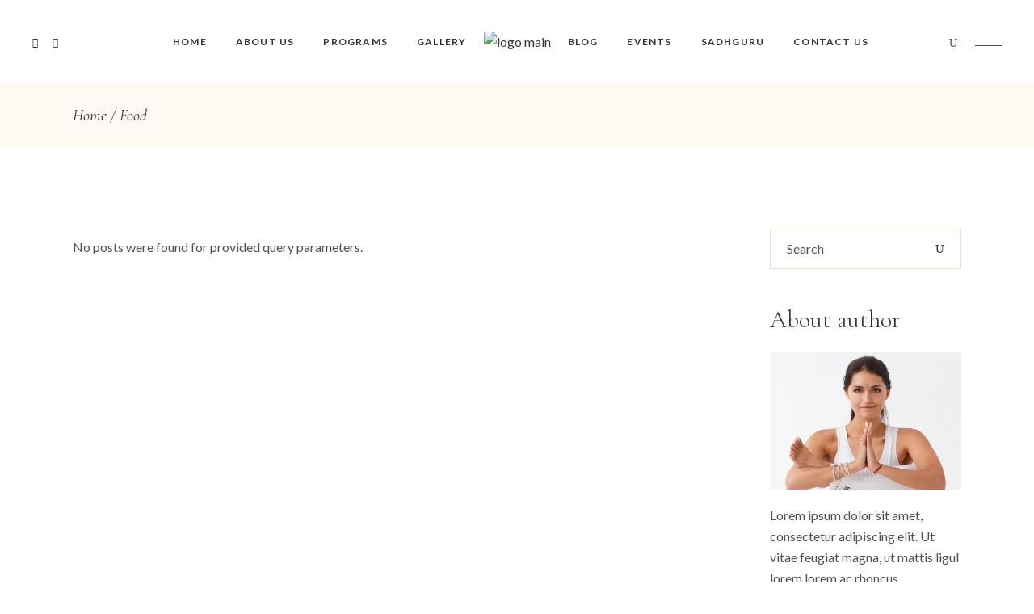

--- FILE ---
content_type: text/html; charset=UTF-8
request_url: https://yogibeing.com/team-category/food/
body_size: 17616
content:

<!DOCTYPE html>
<html lang="en-US">
<head>
	<meta charset="UTF-8">
	<meta name="viewport" content="width=device-width, initial-scale=1, user-scalable=yes">
	<link rel="profile" href="https://gmpg.org/xfn/11">
	
	
	<title>Food &#8211; Yogi Being</title>
<meta name='robots' content='max-image-preview:large' />
<link rel='dns-prefetch' href='//fonts.googleapis.com' />
<link rel='dns-prefetch' href='//s.w.org' />
<link rel="alternate" type="application/rss+xml" title="Yogi Being &raquo; Feed" href="https://yogibeing.com/feed/" />
<link rel="alternate" type="application/rss+xml" title="Yogi Being &raquo; Comments Feed" href="https://yogibeing.com/comments/feed/" />
<link rel="alternate" type="application/rss+xml" title="Yogi Being &raquo; Food Team Category Feed" href="https://yogibeing.com/team-category/food/feed/" />
<script type="text/javascript">
window._wpemojiSettings = {"baseUrl":"https:\/\/s.w.org\/images\/core\/emoji\/14.0.0\/72x72\/","ext":".png","svgUrl":"https:\/\/s.w.org\/images\/core\/emoji\/14.0.0\/svg\/","svgExt":".svg","source":{"concatemoji":"https:\/\/yogibeing.com\/wp-includes\/js\/wp-emoji-release.min.js?ver=6.0.11"}};
/*! This file is auto-generated */
!function(e,a,t){var n,r,o,i=a.createElement("canvas"),p=i.getContext&&i.getContext("2d");function s(e,t){var a=String.fromCharCode,e=(p.clearRect(0,0,i.width,i.height),p.fillText(a.apply(this,e),0,0),i.toDataURL());return p.clearRect(0,0,i.width,i.height),p.fillText(a.apply(this,t),0,0),e===i.toDataURL()}function c(e){var t=a.createElement("script");t.src=e,t.defer=t.type="text/javascript",a.getElementsByTagName("head")[0].appendChild(t)}for(o=Array("flag","emoji"),t.supports={everything:!0,everythingExceptFlag:!0},r=0;r<o.length;r++)t.supports[o[r]]=function(e){if(!p||!p.fillText)return!1;switch(p.textBaseline="top",p.font="600 32px Arial",e){case"flag":return s([127987,65039,8205,9895,65039],[127987,65039,8203,9895,65039])?!1:!s([55356,56826,55356,56819],[55356,56826,8203,55356,56819])&&!s([55356,57332,56128,56423,56128,56418,56128,56421,56128,56430,56128,56423,56128,56447],[55356,57332,8203,56128,56423,8203,56128,56418,8203,56128,56421,8203,56128,56430,8203,56128,56423,8203,56128,56447]);case"emoji":return!s([129777,127995,8205,129778,127999],[129777,127995,8203,129778,127999])}return!1}(o[r]),t.supports.everything=t.supports.everything&&t.supports[o[r]],"flag"!==o[r]&&(t.supports.everythingExceptFlag=t.supports.everythingExceptFlag&&t.supports[o[r]]);t.supports.everythingExceptFlag=t.supports.everythingExceptFlag&&!t.supports.flag,t.DOMReady=!1,t.readyCallback=function(){t.DOMReady=!0},t.supports.everything||(n=function(){t.readyCallback()},a.addEventListener?(a.addEventListener("DOMContentLoaded",n,!1),e.addEventListener("load",n,!1)):(e.attachEvent("onload",n),a.attachEvent("onreadystatechange",function(){"complete"===a.readyState&&t.readyCallback()})),(e=t.source||{}).concatemoji?c(e.concatemoji):e.wpemoji&&e.twemoji&&(c(e.twemoji),c(e.wpemoji)))}(window,document,window._wpemojiSettings);
</script>
<style type="text/css">
img.wp-smiley,
img.emoji {
	display: inline !important;
	border: none !important;
	box-shadow: none !important;
	height: 1em !important;
	width: 1em !important;
	margin: 0 0.07em !important;
	vertical-align: -0.1em !important;
	background: none !important;
	padding: 0 !important;
}
</style>
	<link rel='stylesheet' id='litespeed-cache-dummy-css'  href='https://yogibeing.com/wp-content/plugins/litespeed-cache/assets/css/litespeed-dummy.css?ver=6.0.11' type='text/css' media='all' />
<link rel='stylesheet' id='sbi_styles-css'  href='https://yogibeing.com/wp-content/plugins/instagram-feed/css/sbi-styles.min.css?ver=6.10.0' type='text/css' media='all' />
<link rel='stylesheet' id='dripicons-css'  href='https://yogibeing.com/wp-content/plugins/hatha-core/inc/icons/dripicons/assets/css/dripicons.min.css?ver=6.0.11' type='text/css' media='all' />
<link rel='stylesheet' id='elegant-icons-css'  href='https://yogibeing.com/wp-content/plugins/hatha-core/inc/icons/elegant-icons/assets/css/elegant-icons.min.css?ver=6.0.11' type='text/css' media='all' />
<link rel='stylesheet' id='font-awesome-css'  href='https://yogibeing.com/wp-content/plugins/hatha-core/inc/icons/font-awesome/assets/css/all.min.css?ver=6.0.11' type='text/css' media='all' />
<link rel='stylesheet' id='ionicons-css'  href='https://yogibeing.com/wp-content/plugins/hatha-core/inc/icons/ionicons/assets/css/ionicons.min.css?ver=6.0.11' type='text/css' media='all' />
<link rel='stylesheet' id='linea-icons-css'  href='https://yogibeing.com/wp-content/plugins/hatha-core/inc/icons/linea-icons/assets/css/linea-icons.min.css?ver=6.0.11' type='text/css' media='all' />
<link rel='stylesheet' id='linear-icons-css'  href='https://yogibeing.com/wp-content/plugins/hatha-core/inc/icons/linear-icons/assets/css/linear-icons.min.css?ver=6.0.11' type='text/css' media='all' />
<link rel='stylesheet' id='material-icons-css'  href='https://fonts.googleapis.com/icon?family=Material+Icons&#038;ver=6.0.11' type='text/css' media='all' />
<link rel='stylesheet' id='simple-line-icons-css'  href='https://yogibeing.com/wp-content/plugins/hatha-core/inc/icons/simple-line-icons/assets/css/simple-line-icons.min.css?ver=6.0.11' type='text/css' media='all' />
<link rel='stylesheet' id='wp-block-library-css'  href='https://yogibeing.com/wp-includes/css/dist/block-library/style.min.css?ver=6.0.11' type='text/css' media='all' />
<link rel='stylesheet' id='wc-blocks-vendors-style-css'  href='https://yogibeing.com/wp-content/plugins/woocommerce/packages/woocommerce-blocks/build/wc-blocks-vendors-style.css?ver=10.0.6' type='text/css' media='all' />
<link rel='stylesheet' id='wc-blocks-style-css'  href='https://yogibeing.com/wp-content/plugins/woocommerce/packages/woocommerce-blocks/build/wc-blocks-style.css?ver=10.0.6' type='text/css' media='all' />
<style id='global-styles-inline-css' type='text/css'>
body{--wp--preset--color--black: #000000;--wp--preset--color--cyan-bluish-gray: #abb8c3;--wp--preset--color--white: #ffffff;--wp--preset--color--pale-pink: #f78da7;--wp--preset--color--vivid-red: #cf2e2e;--wp--preset--color--luminous-vivid-orange: #ff6900;--wp--preset--color--luminous-vivid-amber: #fcb900;--wp--preset--color--light-green-cyan: #7bdcb5;--wp--preset--color--vivid-green-cyan: #00d084;--wp--preset--color--pale-cyan-blue: #8ed1fc;--wp--preset--color--vivid-cyan-blue: #0693e3;--wp--preset--color--vivid-purple: #9b51e0;--wp--preset--gradient--vivid-cyan-blue-to-vivid-purple: linear-gradient(135deg,rgba(6,147,227,1) 0%,rgb(155,81,224) 100%);--wp--preset--gradient--light-green-cyan-to-vivid-green-cyan: linear-gradient(135deg,rgb(122,220,180) 0%,rgb(0,208,130) 100%);--wp--preset--gradient--luminous-vivid-amber-to-luminous-vivid-orange: linear-gradient(135deg,rgba(252,185,0,1) 0%,rgba(255,105,0,1) 100%);--wp--preset--gradient--luminous-vivid-orange-to-vivid-red: linear-gradient(135deg,rgba(255,105,0,1) 0%,rgb(207,46,46) 100%);--wp--preset--gradient--very-light-gray-to-cyan-bluish-gray: linear-gradient(135deg,rgb(238,238,238) 0%,rgb(169,184,195) 100%);--wp--preset--gradient--cool-to-warm-spectrum: linear-gradient(135deg,rgb(74,234,220) 0%,rgb(151,120,209) 20%,rgb(207,42,186) 40%,rgb(238,44,130) 60%,rgb(251,105,98) 80%,rgb(254,248,76) 100%);--wp--preset--gradient--blush-light-purple: linear-gradient(135deg,rgb(255,206,236) 0%,rgb(152,150,240) 100%);--wp--preset--gradient--blush-bordeaux: linear-gradient(135deg,rgb(254,205,165) 0%,rgb(254,45,45) 50%,rgb(107,0,62) 100%);--wp--preset--gradient--luminous-dusk: linear-gradient(135deg,rgb(255,203,112) 0%,rgb(199,81,192) 50%,rgb(65,88,208) 100%);--wp--preset--gradient--pale-ocean: linear-gradient(135deg,rgb(255,245,203) 0%,rgb(182,227,212) 50%,rgb(51,167,181) 100%);--wp--preset--gradient--electric-grass: linear-gradient(135deg,rgb(202,248,128) 0%,rgb(113,206,126) 100%);--wp--preset--gradient--midnight: linear-gradient(135deg,rgb(2,3,129) 0%,rgb(40,116,252) 100%);--wp--preset--duotone--dark-grayscale: url('#wp-duotone-dark-grayscale');--wp--preset--duotone--grayscale: url('#wp-duotone-grayscale');--wp--preset--duotone--purple-yellow: url('#wp-duotone-purple-yellow');--wp--preset--duotone--blue-red: url('#wp-duotone-blue-red');--wp--preset--duotone--midnight: url('#wp-duotone-midnight');--wp--preset--duotone--magenta-yellow: url('#wp-duotone-magenta-yellow');--wp--preset--duotone--purple-green: url('#wp-duotone-purple-green');--wp--preset--duotone--blue-orange: url('#wp-duotone-blue-orange');--wp--preset--font-size--small: 13px;--wp--preset--font-size--medium: 20px;--wp--preset--font-size--large: 36px;--wp--preset--font-size--x-large: 42px;}.has-black-color{color: var(--wp--preset--color--black) !important;}.has-cyan-bluish-gray-color{color: var(--wp--preset--color--cyan-bluish-gray) !important;}.has-white-color{color: var(--wp--preset--color--white) !important;}.has-pale-pink-color{color: var(--wp--preset--color--pale-pink) !important;}.has-vivid-red-color{color: var(--wp--preset--color--vivid-red) !important;}.has-luminous-vivid-orange-color{color: var(--wp--preset--color--luminous-vivid-orange) !important;}.has-luminous-vivid-amber-color{color: var(--wp--preset--color--luminous-vivid-amber) !important;}.has-light-green-cyan-color{color: var(--wp--preset--color--light-green-cyan) !important;}.has-vivid-green-cyan-color{color: var(--wp--preset--color--vivid-green-cyan) !important;}.has-pale-cyan-blue-color{color: var(--wp--preset--color--pale-cyan-blue) !important;}.has-vivid-cyan-blue-color{color: var(--wp--preset--color--vivid-cyan-blue) !important;}.has-vivid-purple-color{color: var(--wp--preset--color--vivid-purple) !important;}.has-black-background-color{background-color: var(--wp--preset--color--black) !important;}.has-cyan-bluish-gray-background-color{background-color: var(--wp--preset--color--cyan-bluish-gray) !important;}.has-white-background-color{background-color: var(--wp--preset--color--white) !important;}.has-pale-pink-background-color{background-color: var(--wp--preset--color--pale-pink) !important;}.has-vivid-red-background-color{background-color: var(--wp--preset--color--vivid-red) !important;}.has-luminous-vivid-orange-background-color{background-color: var(--wp--preset--color--luminous-vivid-orange) !important;}.has-luminous-vivid-amber-background-color{background-color: var(--wp--preset--color--luminous-vivid-amber) !important;}.has-light-green-cyan-background-color{background-color: var(--wp--preset--color--light-green-cyan) !important;}.has-vivid-green-cyan-background-color{background-color: var(--wp--preset--color--vivid-green-cyan) !important;}.has-pale-cyan-blue-background-color{background-color: var(--wp--preset--color--pale-cyan-blue) !important;}.has-vivid-cyan-blue-background-color{background-color: var(--wp--preset--color--vivid-cyan-blue) !important;}.has-vivid-purple-background-color{background-color: var(--wp--preset--color--vivid-purple) !important;}.has-black-border-color{border-color: var(--wp--preset--color--black) !important;}.has-cyan-bluish-gray-border-color{border-color: var(--wp--preset--color--cyan-bluish-gray) !important;}.has-white-border-color{border-color: var(--wp--preset--color--white) !important;}.has-pale-pink-border-color{border-color: var(--wp--preset--color--pale-pink) !important;}.has-vivid-red-border-color{border-color: var(--wp--preset--color--vivid-red) !important;}.has-luminous-vivid-orange-border-color{border-color: var(--wp--preset--color--luminous-vivid-orange) !important;}.has-luminous-vivid-amber-border-color{border-color: var(--wp--preset--color--luminous-vivid-amber) !important;}.has-light-green-cyan-border-color{border-color: var(--wp--preset--color--light-green-cyan) !important;}.has-vivid-green-cyan-border-color{border-color: var(--wp--preset--color--vivid-green-cyan) !important;}.has-pale-cyan-blue-border-color{border-color: var(--wp--preset--color--pale-cyan-blue) !important;}.has-vivid-cyan-blue-border-color{border-color: var(--wp--preset--color--vivid-cyan-blue) !important;}.has-vivid-purple-border-color{border-color: var(--wp--preset--color--vivid-purple) !important;}.has-vivid-cyan-blue-to-vivid-purple-gradient-background{background: var(--wp--preset--gradient--vivid-cyan-blue-to-vivid-purple) !important;}.has-light-green-cyan-to-vivid-green-cyan-gradient-background{background: var(--wp--preset--gradient--light-green-cyan-to-vivid-green-cyan) !important;}.has-luminous-vivid-amber-to-luminous-vivid-orange-gradient-background{background: var(--wp--preset--gradient--luminous-vivid-amber-to-luminous-vivid-orange) !important;}.has-luminous-vivid-orange-to-vivid-red-gradient-background{background: var(--wp--preset--gradient--luminous-vivid-orange-to-vivid-red) !important;}.has-very-light-gray-to-cyan-bluish-gray-gradient-background{background: var(--wp--preset--gradient--very-light-gray-to-cyan-bluish-gray) !important;}.has-cool-to-warm-spectrum-gradient-background{background: var(--wp--preset--gradient--cool-to-warm-spectrum) !important;}.has-blush-light-purple-gradient-background{background: var(--wp--preset--gradient--blush-light-purple) !important;}.has-blush-bordeaux-gradient-background{background: var(--wp--preset--gradient--blush-bordeaux) !important;}.has-luminous-dusk-gradient-background{background: var(--wp--preset--gradient--luminous-dusk) !important;}.has-pale-ocean-gradient-background{background: var(--wp--preset--gradient--pale-ocean) !important;}.has-electric-grass-gradient-background{background: var(--wp--preset--gradient--electric-grass) !important;}.has-midnight-gradient-background{background: var(--wp--preset--gradient--midnight) !important;}.has-small-font-size{font-size: var(--wp--preset--font-size--small) !important;}.has-medium-font-size{font-size: var(--wp--preset--font-size--medium) !important;}.has-large-font-size{font-size: var(--wp--preset--font-size--large) !important;}.has-x-large-font-size{font-size: var(--wp--preset--font-size--x-large) !important;}
</style>
<link rel='stylesheet' id='contact-form-7-css'  href='https://yogibeing.com/wp-content/plugins/contact-form-7/includes/css/styles.css?ver=5.7.7' type='text/css' media='all' />
<link rel='stylesheet' id='timetable_sf_style-css'  href='https://yogibeing.com/wp-content/plugins/timetable/style/superfish.css?ver=6.0.11' type='text/css' media='all' />
<link rel='stylesheet' id='timetable_gtip2_style-css'  href='https://yogibeing.com/wp-content/plugins/timetable/style/jquery.qtip.css?ver=6.0.11' type='text/css' media='all' />
<link rel='stylesheet' id='timetable_style-css'  href='https://yogibeing.com/wp-content/plugins/timetable/style/style.css?ver=6.0.11' type='text/css' media='all' />
<link rel='stylesheet' id='timetable_event_template-css'  href='https://yogibeing.com/wp-content/plugins/timetable/style/event_template.css?ver=6.0.11' type='text/css' media='all' />
<link rel='stylesheet' id='timetable_responsive_style-css'  href='https://yogibeing.com/wp-content/plugins/timetable/style/responsive.css?ver=6.0.11' type='text/css' media='all' />
<link rel='stylesheet' id='timetable_font_lato-css'  href='//fonts.googleapis.com/css?family=Lato%3A400%2C700&#038;ver=6.0.11' type='text/css' media='all' />
<style id='woocommerce-inline-inline-css' type='text/css'>
.woocommerce form .form-row .required { visibility: visible; }
</style>
<link rel='stylesheet' id='qi-addons-for-elementor-grid-style-css'  href='https://yogibeing.com/wp-content/plugins/qi-addons-for-elementor/assets/css/grid.min.css?ver=1.9.5' type='text/css' media='all' />
<link rel='stylesheet' id='qi-addons-for-elementor-helper-parts-style-css'  href='https://yogibeing.com/wp-content/plugins/qi-addons-for-elementor/assets/css/helper-parts.min.css?ver=1.9.5' type='text/css' media='all' />
<link rel='stylesheet' id='qi-addons-for-elementor-style-css'  href='https://yogibeing.com/wp-content/plugins/qi-addons-for-elementor/assets/css/main.min.css?ver=1.9.5' type='text/css' media='all' />
<link rel='stylesheet' id='select2-css'  href='https://yogibeing.com/wp-content/plugins/woocommerce/assets/css/select2.css?ver=7.7.2' type='text/css' media='all' />
<link rel='stylesheet' id='hatha-core-dashboard-style-css'  href='https://yogibeing.com/wp-content/plugins/hatha-core/inc/core-dashboard/assets/css/core-dashboard.min.css?ver=6.0.11' type='text/css' media='all' />
<link rel='stylesheet' id='perfect-scrollbar-css'  href='https://yogibeing.com/wp-content/plugins/hatha-core/assets/plugins/perfect-scrollbar/perfect-scrollbar.css?ver=6.0.11' type='text/css' media='all' />
<link rel='stylesheet' id='swiper-css'  href='https://yogibeing.com/wp-content/plugins/qi-addons-for-elementor/assets/plugins/swiper/8.4.5/swiper.min.css?ver=8.4.5' type='text/css' media='all' />
<link rel='stylesheet' id='hatha-main-css'  href='https://yogibeing.com/wp-content/themes/hatha/assets/css/main.min.css?ver=6.0.11' type='text/css' media='all' />
<link rel='stylesheet' id='hatha-core-style-css'  href='https://yogibeing.com/wp-content/plugins/hatha-core/assets/css/hatha-core.min.css?ver=6.0.11' type='text/css' media='all' />
<link rel='stylesheet' id='magnific-popup-css'  href='https://yogibeing.com/wp-content/themes/hatha/assets/plugins/magnific-popup/magnific-popup.css?ver=6.0.11' type='text/css' media='all' />
<link rel='stylesheet' id='hatha-google-fonts-css'  href='https://fonts.googleapis.com/css?family=Cormorant+Garamond%3A300%2C300i%2C400%2C400i%2C700%7CLato%3A300%2C300i%2C400%2C400i%2C700&#038;subset=latin-ext&#038;ver=1.0.0' type='text/css' media='all' />
<link rel='stylesheet' id='hatha-style-css'  href='https://yogibeing.com/wp-content/themes/hatha/style.css?ver=6.0.11' type='text/css' media='all' />
<style id='hatha-style-inline-css' type='text/css'>
#qodef-page-footer-top-area { background-image: url(https://yogibeing.com/wp-content/uploads/2020/08/main-home-background-img-2.jpg);}.qodef-page-title { height: 80px;background-image: url(https://yogibeing.com/wp-content/uploads/2020/08/main-home-background-img-2.jpg);}.qodef-page-title .qodef-m-title { color: #0a0a0a;}@media only screen and (max-width: 1024px) { .qodef-page-title { height: 80px;}}.qodef-header--divided #qodef-page-header { height: 103px;}
</style>
<script type='text/javascript' src='https://yogibeing.com/wp-includes/js/jquery/jquery.min.js?ver=3.6.0' id='jquery-core-js'></script>
<script type='text/javascript' src='https://yogibeing.com/wp-includes/js/jquery/jquery-migrate.min.js?ver=3.3.2' id='jquery-migrate-js'></script>
<link rel="https://api.w.org/" href="https://yogibeing.com/wp-json/" /><link rel="EditURI" type="application/rsd+xml" title="RSD" href="https://yogibeing.com/xmlrpc.php?rsd" />
<link rel="wlwmanifest" type="application/wlwmanifest+xml" href="https://yogibeing.com/wp-includes/wlwmanifest.xml" /> 
<meta name="generator" content="WordPress 6.0.11" />
<meta name="generator" content="WooCommerce 7.7.2" />
<meta name="cdp-version" content="1.5.0" />	<noscript><style>.woocommerce-product-gallery{ opacity: 1 !important; }</style></noscript>
	<meta name="generator" content="Powered by Slider Revolution 6.5.19 - responsive, Mobile-Friendly Slider Plugin for WordPress with comfortable drag and drop interface." />
<link rel="icon" href="https://yogibeing.com/wp-content/uploads/2021/10/cropped-fav-32x32.png" sizes="32x32" />
<link rel="icon" href="https://yogibeing.com/wp-content/uploads/2021/10/cropped-fav-192x192.png" sizes="192x192" />
<link rel="apple-touch-icon" href="https://yogibeing.com/wp-content/uploads/2021/10/cropped-fav-180x180.png" />
<meta name="msapplication-TileImage" content="https://yogibeing.com/wp-content/uploads/2021/10/cropped-fav-270x270.png" />
<script>function setREVStartSize(e){
			//window.requestAnimationFrame(function() {
				window.RSIW = window.RSIW===undefined ? window.innerWidth : window.RSIW;
				window.RSIH = window.RSIH===undefined ? window.innerHeight : window.RSIH;
				try {
					var pw = document.getElementById(e.c).parentNode.offsetWidth,
						newh;
					pw = pw===0 || isNaN(pw) ? window.RSIW : pw;
					e.tabw = e.tabw===undefined ? 0 : parseInt(e.tabw);
					e.thumbw = e.thumbw===undefined ? 0 : parseInt(e.thumbw);
					e.tabh = e.tabh===undefined ? 0 : parseInt(e.tabh);
					e.thumbh = e.thumbh===undefined ? 0 : parseInt(e.thumbh);
					e.tabhide = e.tabhide===undefined ? 0 : parseInt(e.tabhide);
					e.thumbhide = e.thumbhide===undefined ? 0 : parseInt(e.thumbhide);
					e.mh = e.mh===undefined || e.mh=="" || e.mh==="auto" ? 0 : parseInt(e.mh,0);
					if(e.layout==="fullscreen" || e.l==="fullscreen")
						newh = Math.max(e.mh,window.RSIH);
					else{
						e.gw = Array.isArray(e.gw) ? e.gw : [e.gw];
						for (var i in e.rl) if (e.gw[i]===undefined || e.gw[i]===0) e.gw[i] = e.gw[i-1];
						e.gh = e.el===undefined || e.el==="" || (Array.isArray(e.el) && e.el.length==0)? e.gh : e.el;
						e.gh = Array.isArray(e.gh) ? e.gh : [e.gh];
						for (var i in e.rl) if (e.gh[i]===undefined || e.gh[i]===0) e.gh[i] = e.gh[i-1];
											
						var nl = new Array(e.rl.length),
							ix = 0,
							sl;
						e.tabw = e.tabhide>=pw ? 0 : e.tabw;
						e.thumbw = e.thumbhide>=pw ? 0 : e.thumbw;
						e.tabh = e.tabhide>=pw ? 0 : e.tabh;
						e.thumbh = e.thumbhide>=pw ? 0 : e.thumbh;
						for (var i in e.rl) nl[i] = e.rl[i]<window.RSIW ? 0 : e.rl[i];
						sl = nl[0];
						for (var i in nl) if (sl>nl[i] && nl[i]>0) { sl = nl[i]; ix=i;}
						var m = pw>(e.gw[ix]+e.tabw+e.thumbw) ? 1 : (pw-(e.tabw+e.thumbw)) / (e.gw[ix]);
						newh =  (e.gh[ix] * m) + (e.tabh + e.thumbh);
					}
					var el = document.getElementById(e.c);
					if (el!==null && el) el.style.height = newh+"px";
					el = document.getElementById(e.c+"_wrapper");
					if (el!==null && el) {
						el.style.height = newh+"px";
						el.style.display = "block";
					}
				} catch(e){
					console.log("Failure at Presize of Slider:" + e)
				}
			//});
		  };</script>
		<style type="text/css" id="wp-custom-css">
			span.qodef-m-text {
	text-align: justify;
}


div.elementor-element.elementor-element-0459a91.frb.elementor-widget.elementor-widget-hatha_core_button {
	text-align: center;
}

div.elementor-element.elementor-element-60c644a.frb.elementor-widget.elementor-widget-hatha_core_button {
	text-align: center;
}

div.elementor-element.elementor-element-c3961d0.frb.elementor-widget.elementor-widget-hatha_core_button {
	text-align: center;
}

div.footerbhai {
	text-align: center;
}

div.footerbhai p{
	line-height: 1.0;
}		</style>
		</head>
<body data-rsssl=1 class="archive tax-team-category term-food term-44 theme-hatha qode-framework-1.1.8 woocommerce-no-js qodef-qi--no-touch qi-addons-for-elementor-1.9.5 qodef-back-to-top--enabled  qodef-content-grid-1300 qodef-header--divided qodef-header-appearance--none qodef-mobile-header--standard qodef-drop-down-second--full-width qodef-drop-down-second--default qodef-timetable--predefined hatha-core-1.3 hatha-1.3 qodef-search--on-side elementor-default elementor-kit-12" itemscope itemtype="https://schema.org/WebPage">
	<svg xmlns="http://www.w3.org/2000/svg" viewBox="0 0 0 0" width="0" height="0" focusable="false" role="none" style="visibility: hidden; position: absolute; left: -9999px; overflow: hidden;" ><defs><filter id="wp-duotone-dark-grayscale"><feColorMatrix color-interpolation-filters="sRGB" type="matrix" values=" .299 .587 .114 0 0 .299 .587 .114 0 0 .299 .587 .114 0 0 .299 .587 .114 0 0 " /><feComponentTransfer color-interpolation-filters="sRGB" ><feFuncR type="table" tableValues="0 0.49803921568627" /><feFuncG type="table" tableValues="0 0.49803921568627" /><feFuncB type="table" tableValues="0 0.49803921568627" /><feFuncA type="table" tableValues="1 1" /></feComponentTransfer><feComposite in2="SourceGraphic" operator="in" /></filter></defs></svg><svg xmlns="http://www.w3.org/2000/svg" viewBox="0 0 0 0" width="0" height="0" focusable="false" role="none" style="visibility: hidden; position: absolute; left: -9999px; overflow: hidden;" ><defs><filter id="wp-duotone-grayscale"><feColorMatrix color-interpolation-filters="sRGB" type="matrix" values=" .299 .587 .114 0 0 .299 .587 .114 0 0 .299 .587 .114 0 0 .299 .587 .114 0 0 " /><feComponentTransfer color-interpolation-filters="sRGB" ><feFuncR type="table" tableValues="0 1" /><feFuncG type="table" tableValues="0 1" /><feFuncB type="table" tableValues="0 1" /><feFuncA type="table" tableValues="1 1" /></feComponentTransfer><feComposite in2="SourceGraphic" operator="in" /></filter></defs></svg><svg xmlns="http://www.w3.org/2000/svg" viewBox="0 0 0 0" width="0" height="0" focusable="false" role="none" style="visibility: hidden; position: absolute; left: -9999px; overflow: hidden;" ><defs><filter id="wp-duotone-purple-yellow"><feColorMatrix color-interpolation-filters="sRGB" type="matrix" values=" .299 .587 .114 0 0 .299 .587 .114 0 0 .299 .587 .114 0 0 .299 .587 .114 0 0 " /><feComponentTransfer color-interpolation-filters="sRGB" ><feFuncR type="table" tableValues="0.54901960784314 0.98823529411765" /><feFuncG type="table" tableValues="0 1" /><feFuncB type="table" tableValues="0.71764705882353 0.25490196078431" /><feFuncA type="table" tableValues="1 1" /></feComponentTransfer><feComposite in2="SourceGraphic" operator="in" /></filter></defs></svg><svg xmlns="http://www.w3.org/2000/svg" viewBox="0 0 0 0" width="0" height="0" focusable="false" role="none" style="visibility: hidden; position: absolute; left: -9999px; overflow: hidden;" ><defs><filter id="wp-duotone-blue-red"><feColorMatrix color-interpolation-filters="sRGB" type="matrix" values=" .299 .587 .114 0 0 .299 .587 .114 0 0 .299 .587 .114 0 0 .299 .587 .114 0 0 " /><feComponentTransfer color-interpolation-filters="sRGB" ><feFuncR type="table" tableValues="0 1" /><feFuncG type="table" tableValues="0 0.27843137254902" /><feFuncB type="table" tableValues="0.5921568627451 0.27843137254902" /><feFuncA type="table" tableValues="1 1" /></feComponentTransfer><feComposite in2="SourceGraphic" operator="in" /></filter></defs></svg><svg xmlns="http://www.w3.org/2000/svg" viewBox="0 0 0 0" width="0" height="0" focusable="false" role="none" style="visibility: hidden; position: absolute; left: -9999px; overflow: hidden;" ><defs><filter id="wp-duotone-midnight"><feColorMatrix color-interpolation-filters="sRGB" type="matrix" values=" .299 .587 .114 0 0 .299 .587 .114 0 0 .299 .587 .114 0 0 .299 .587 .114 0 0 " /><feComponentTransfer color-interpolation-filters="sRGB" ><feFuncR type="table" tableValues="0 0" /><feFuncG type="table" tableValues="0 0.64705882352941" /><feFuncB type="table" tableValues="0 1" /><feFuncA type="table" tableValues="1 1" /></feComponentTransfer><feComposite in2="SourceGraphic" operator="in" /></filter></defs></svg><svg xmlns="http://www.w3.org/2000/svg" viewBox="0 0 0 0" width="0" height="0" focusable="false" role="none" style="visibility: hidden; position: absolute; left: -9999px; overflow: hidden;" ><defs><filter id="wp-duotone-magenta-yellow"><feColorMatrix color-interpolation-filters="sRGB" type="matrix" values=" .299 .587 .114 0 0 .299 .587 .114 0 0 .299 .587 .114 0 0 .299 .587 .114 0 0 " /><feComponentTransfer color-interpolation-filters="sRGB" ><feFuncR type="table" tableValues="0.78039215686275 1" /><feFuncG type="table" tableValues="0 0.94901960784314" /><feFuncB type="table" tableValues="0.35294117647059 0.47058823529412" /><feFuncA type="table" tableValues="1 1" /></feComponentTransfer><feComposite in2="SourceGraphic" operator="in" /></filter></defs></svg><svg xmlns="http://www.w3.org/2000/svg" viewBox="0 0 0 0" width="0" height="0" focusable="false" role="none" style="visibility: hidden; position: absolute; left: -9999px; overflow: hidden;" ><defs><filter id="wp-duotone-purple-green"><feColorMatrix color-interpolation-filters="sRGB" type="matrix" values=" .299 .587 .114 0 0 .299 .587 .114 0 0 .299 .587 .114 0 0 .299 .587 .114 0 0 " /><feComponentTransfer color-interpolation-filters="sRGB" ><feFuncR type="table" tableValues="0.65098039215686 0.40392156862745" /><feFuncG type="table" tableValues="0 1" /><feFuncB type="table" tableValues="0.44705882352941 0.4" /><feFuncA type="table" tableValues="1 1" /></feComponentTransfer><feComposite in2="SourceGraphic" operator="in" /></filter></defs></svg><svg xmlns="http://www.w3.org/2000/svg" viewBox="0 0 0 0" width="0" height="0" focusable="false" role="none" style="visibility: hidden; position: absolute; left: -9999px; overflow: hidden;" ><defs><filter id="wp-duotone-blue-orange"><feColorMatrix color-interpolation-filters="sRGB" type="matrix" values=" .299 .587 .114 0 0 .299 .587 .114 0 0 .299 .587 .114 0 0 .299 .587 .114 0 0 " /><feComponentTransfer color-interpolation-filters="sRGB" ><feFuncR type="table" tableValues="0.098039215686275 1" /><feFuncG type="table" tableValues="0 0.66274509803922" /><feFuncB type="table" tableValues="0.84705882352941 0.41960784313725" /><feFuncA type="table" tableValues="1 1" /></feComponentTransfer><feComposite in2="SourceGraphic" operator="in" /></filter></defs></svg>	<div id="qodef-page-wrapper" class="">
		<header id="qodef-page-header" >
        <div id="qodef-page-header-inner" class="">
        <div class="qodef-divided-header-left-wrapper">
		<div class="qodef-widget-holder qodef--two">
		<div id="hatha_core_social_icons_group-2" class="widget widget_hatha_core_social_icons_group qodef-header-widget-area-two" data-area="header-widget-two">            <div class="qodef-social-icons-group">
				<span class="qodef-shortcode qodef-m  qodef-icon-holder  qodef-layout--normal" data-hover-color="#ff782b" style="margin: 7px 18px 0px 0px">
			<a itemprop="url" href="https://www.facebook.com/YogibeingThePossibilities/" target="_blank">
            <span class="qodef-icon-elegant-icons social_facebook qodef-icon qodef-e" style="color: #333;font-size: 12px" ></span>            </a>
	</span><span class="qodef-shortcode qodef-m  qodef-icon-holder  qodef-layout--normal" data-hover-color="#ff782b" style="margin: 7px 18px 0px 0px">
			<a itemprop="url" href="https://www.instagram.com/yogi_being/" target="_blank">
            <span class="qodef-icon-elegant-icons social_instagram qodef-icon qodef-e" style="color: #474747;font-size: 12px" ></span>            </a>
	</span>            </div>
		</div>	</div>
	<nav class="qodef-header-navigation" role="navigation" aria-label="Divided Left Menu">
		<ul id="menu-menu-left" class="menu"><li id="menu-item-5133" class="menu-item menu-item-type-post_type menu-item-object-page menu-item-home menu-item-5133"><a href="https://yogibeing.com/"><span class="qodef-menu-item-text">Home</span></a></li>
<li id="menu-item-4965" class="menu-item menu-item-type-post_type menu-item-object-page menu-item-4965"><a href="https://yogibeing.com/about-us/"><span class="qodef-menu-item-text">About Us</span></a></li>
<li id="menu-item-6131" class="menu-item menu-item-type-custom menu-item-object-custom menu-item-has-children menu-item-6131 qodef-menu-item--narrow"><a href="#"><span class="qodef-menu-item-text">Programs</span></a>
<div class="qodef-drop-down-second"><div class="qodef-drop-down-second-inner"><ul class="sub-menu">
	<li id="menu-item-4967" class="menu-item menu-item-type-post_type menu-item-object-page menu-item-4967"><a href="https://yogibeing.com/programs/"><span class="qodef-menu-item-text">Programs</span></a></li>
</ul></div></div>
</li>
<li id="menu-item-6130" class="menu-item menu-item-type-post_type menu-item-object-page menu-item-6130"><a href="https://yogibeing.com/gallery/"><span class="qodef-menu-item-text">Gallery</span></a></li>
</ul>	</nav>
</div>

<a itemprop="url" class="qodef-header-logo-link qodef-height--set" href="https://yogibeing.com/" style="height:138px" rel="home">
	<img width="138" height="138" src="https://yogibeing.com/wp-content/uploads/2021/10/logo67.png" class="qodef-header-logo-image qodef--main" alt="logo main" itemprop="image" srcset="https://yogibeing.com/wp-content/uploads/2021/10/logo67.png 138w, https://yogibeing.com/wp-content/uploads/2021/10/logo67-100x100.png 100w" sizes="(max-width: 138px) 100vw, 138px" />	<img width="138" height="138" src="https://yogibeing.com/wp-content/uploads/2021/10/logo67.png" class="qodef-header-logo-image qodef--dark" alt="logo dark" itemprop="image" srcset="https://yogibeing.com/wp-content/uploads/2021/10/logo67.png 138w, https://yogibeing.com/wp-content/uploads/2021/10/logo67-100x100.png 100w" sizes="(max-width: 138px) 100vw, 138px" />	<img width="138" height="138" src="https://yogibeing.com/wp-content/uploads/2021/10/logo67.png" class="qodef-header-logo-image qodef--light" alt="logo light" itemprop="image" srcset="https://yogibeing.com/wp-content/uploads/2021/10/logo67.png 138w, https://yogibeing.com/wp-content/uploads/2021/10/logo67-100x100.png 100w" sizes="(max-width: 138px) 100vw, 138px" /></a>
<div class="qodef-divided-header-right-wrapper">
		<nav class="qodef-header-navigation" role="navigation" aria-label="Divided Right Menu">
		<ul id="menu-menu-right" class="menu"><li id="menu-item-5163" class="menu-item menu-item-type-post_type menu-item-object-page menu-item-5163"><a href="https://yogibeing.com/blog/"><span class="qodef-menu-item-text">Blog</span></a></li>
<li id="menu-item-6319" class="menu-item menu-item-type-custom menu-item-object-custom menu-item-has-children menu-item-6319 qodef-menu-item--narrow"><a href="#"><span class="qodef-menu-item-text">Events</span></a>
<div class="qodef-drop-down-second"><div class="qodef-drop-down-second-inner"><ul class="sub-menu">
	<li id="menu-item-6316" class="menu-item menu-item-type-post_type menu-item-object-page menu-item-6316"><a href="https://yogibeing.com/?page_id=6308"><span class="qodef-menu-item-text">Upcoming</span></a></li>
	<li id="menu-item-6317" class="menu-item menu-item-type-post_type menu-item-object-page menu-item-6317"><a href="https://yogibeing.com/?page_id=6306"><span class="qodef-menu-item-text">Past</span></a></li>
</ul></div></div>
</li>
<li id="menu-item-5954" class="menu-item menu-item-type-post_type menu-item-object-page menu-item-5954"><a href="https://yogibeing.com/sadhguru/"><span class="qodef-menu-item-text">Sadhguru</span></a></li>
<li id="menu-item-5165" class="menu-item menu-item-type-post_type menu-item-object-page menu-item-5165"><a href="https://yogibeing.com/contact-us/"><span class="qodef-menu-item-text">Contact Us</span></a></li>
</ul>	</nav>
	<div class="qodef-widget-holder qodef--one">
		<div id="hatha_core_search_opener-3" class="widget widget_hatha_core_search_opener qodef-header-widget-area-one" data-area="header-widget-one">			
			<div class="qodef-search-opener-holder">
			<form action="https://yogibeing.com/" class="qodef-on-side-search-form" method="get">
    <div class="qodef-form-holder">
        <div class="qodef-form-holder-inner">
            <div class="qodef-field-holder">
                <input type="text" placeholder="Search" name="s" class="qodef-search-field" autocomplete="off" required />
            </div>
            <button class="qodef-onside-btn" type="submit">
                <span class="qodef-onside-btn-icon"></span>
            </button>
        </div>
    </div>
</form>			<a   class="qodef-search-opener" href="javascript:void(0)">
                <span class="qodef-search-opener-inner">
                    <span class="qodef-icon-elegant-icons icon_search" ></span>	                                </span>
			</a>
			</div>
		</div><div id="hatha_core_side_area_opener-2" class="widget widget_hatha_core_side_area_opener qodef-header-widget-area-one" data-area="header-widget-one"><a href="javascript:void(0)"  class="qodef-opener-icon qodef-m qodef-source--predefined qodef-side-area-opener" style="margin: 0 0 0 0" data-hover-color="#ff782b">
	<span class="qodef-m-icon qodef--open">
		<svg xmlns="http://www.w3.org/2000/svg" xmlns:xlink="http://www.w3.org/1999/xlink" x="0px" y="0px" width="33px" height="8px" viewBox="0 0 33 8" xml:space="preserve"><g><rect fill="currentColor" width="33" height="1"/></g><g><rect y="7" fill="currentColor" width="33" height="1"/></g></svg>	</span>
		</a></div>	</div>
</div>


    </div>
    </header><header id="qodef-page-mobile-header">
        <div id="qodef-page-mobile-header-inner" class="">
        <a itemprop="url" class="qodef-mobile-header-logo-link" href="https://yogibeing.com/" style="height:70px" rel="home">
	<img width="138" height="138" src="https://yogibeing.com/wp-content/uploads/2021/10/logo67.png" class="qodef-header-logo-image qodef--main" alt="logo main" itemprop="image" srcset="https://yogibeing.com/wp-content/uploads/2021/10/logo67.png 138w, https://yogibeing.com/wp-content/uploads/2021/10/logo67-100x100.png 100w" sizes="(max-width: 138px) 100vw, 138px" />	</a><a href="javascript:void(0)"  class="qodef-opener-icon qodef-m qodef-source--predefined qodef-mobile-header-opener"  >
	<span class="qodef-m-icon qodef--open">
		<svg xmlns="http://www.w3.org/2000/svg" xmlns:xlink="http://www.w3.org/1999/xlink" x="0px" y="0px" width="33px" height="8px" viewBox="0 0 33 8" xml:space="preserve"><g><rect fill="currentColor" width="33" height="1"/></g><g><rect y="7" fill="currentColor" width="33" height="1"/></g></svg>	</span>
			<span class="qodef-m-icon qodef--close">
			<svg xmlns="http://www.w3.org/2000/svg" xmlns:xlink="http://www.w3.org/1999/xlink" x="0px" y="0px"	 width="13px" height="13px" viewBox="0 0 13 13" enable-background="new 0 0 13 13" xml:space="preserve"><g><rect x="6.008" y="-1.946" transform="matrix(0.7071 0.7071 -0.7071 0.7071 6.5299 -2.6865)" fill="currentColor" width="1" height="16.971"/></g><g><rect x="-1.993" y="5.961" transform="matrix(0.7071 0.7071 -0.7071 0.7071 6.4701 -2.6983)" fill="currentColor" width="16.971" height="1"/></g></svg>		</span>
		</a>	<nav class="qodef-mobile-header-navigation" role="navigation" aria-label="Mobile Menu">
		<ul id="menu-standard-2" class="qodef-content-grid"><li class="menu-item menu-item-type-post_type menu-item-object-page menu-item-home menu-item-5547"><a href="https://yogibeing.com/"><span class="qodef-menu-item-text">Home</span></a></li>
<li class="menu-item menu-item-type-post_type menu-item-object-page menu-item-5548"><a href="https://yogibeing.com/about-us/"><span class="qodef-menu-item-text">About Us</span></a></li>
<li class="menu-item menu-item-type-custom menu-item-object-custom menu-item-6125"><a href="https://yogibeing.com/programs/"><span class="qodef-menu-item-text">Programs</span></a></li>
<li class="menu-item menu-item-type-post_type menu-item-object-page menu-item-6129"><a href="https://yogibeing.com/gallery/"><span class="qodef-menu-item-text">Gallery</span></a></li>
<li class="menu-item menu-item-type-post_type menu-item-object-page menu-item-5552"><a href="https://yogibeing.com/blog/"><span class="qodef-menu-item-text">Blog</span></a></li>
<li class="menu-item menu-item-type-post_type menu-item-object-page menu-item-has-children menu-item-6315 qodef-menu-item--narrow"><a href="https://yogibeing.com/events/"><span class="qodef-menu-item-text">EVENTS</span></a>
<div class="qodef-drop-down-second"><div class="qodef-drop-down-second-inner"><ul class="sub-menu">
	<li class="menu-item menu-item-type-post_type menu-item-object-page menu-item-6313"><a href="https://yogibeing.com/?page_id=6308"><span class="qodef-menu-item-text">Upcoming</span></a></li>
	<li class="menu-item menu-item-type-post_type menu-item-object-page menu-item-6314"><a href="https://yogibeing.com/?page_id=6306"><span class="qodef-menu-item-text">Past</span></a></li>
</ul></div></div>
</li>
<li class="menu-item menu-item-type-post_type menu-item-object-page menu-item-5653"><a href="https://yogibeing.com/sadhguru/"><span class="qodef-menu-item-text">Sadhguru</span></a></li>
<li class="menu-item menu-item-type-post_type menu-item-object-page menu-item-5551"><a href="https://yogibeing.com/contact-us/"><span class="qodef-menu-item-text">Contact Us</span></a></li>
</ul>	</nav>
    </div>
    </header>		<div id="qodef-page-outer">
			<div class="qodef-page-title qodef-m qodef-title--breadcrumbs qodef-alignment--left qodef-vertical-alignment--header-bottom qodef--has-image">
		<div class="qodef-m-inner">
		<div class="qodef-m-content qodef-content-grid ">
	<div itemprop="breadcrumb" class="qodef-breadcrumbs"><a itemprop="url" class="qodef-breadcrumbs-link" href="https://yogibeing.com/"><span itemprop="title">Home</span></a><span class="qodef-breadcrumbs-separator"></span><span itemprop="title" class="qodef-breadcrumbs-current">Food</span></div></div>

	</div>
	</div>			<div id="qodef-page-inner" class="qodef-content-grid"><main id="qodef-page-content" class="qodef-grid qodef-layout--template qodef-gutter--large">
	<div class="qodef-grid-inner clear">
		<div class="qodef-grid-item qodef-page-content-section qodef-col--9">
		<div class="qodef-blog qodef-m qodef--list">
		<p class="qodef-m-posts-not-found qodef-grid-item">No posts were found for provided query parameters.</p>	</div>
</div>	<div class="qodef-grid-item qodef-page-sidebar-section qodef-col--3">
			<aside id="qodef-page-sidebar">
		<div id="search-5" class="widget widget_search" data-area="main-sidebar"><form role="search" method="get" class="qodef-search-form" action="https://yogibeing.com/">
	<label for="qodef-search-form-6977a1d9e95b8" class="screen-reader-text">Search for:</label>
	<div class="qodef-search-form-inner clear">
		<input type="search" id="qodef-search-form-6977a1d9e95b8" class="qodef-search-form-field" value="" name="s" placeholder="Search" />
		<button type="submit" class="qodef-search-form-button"><span class="qodef-icon-elegant-icons icon_search" ></span></button>
	</div>
</form></div><div id="hatha_core_separator-12" class="widget widget_hatha_core_separator" data-area="main-sidebar"><div class="qodef-shortcode qodef-m  qodef-separator clear   " style="color: rgba(168,168,168,0)">
    <div class="qodef-m-holder">
	    <div class="qodef-m-line" style="border-color: rgba(168,168,168,0);width: 5px;border-bottom-width: 0px;margin-top: 10px"></div>
            </div>
</div></div><div id="media_image-3" class="widget widget_media_image" data-area="main-sidebar"><h4 class="qodef-widget-title">About author</h4><a href="https://hatha.qodeinteractive.com/author/maria-peterson/"><img width="800" height="573" src="https://yogibeing.com/wp-content/uploads/2020/08/b1-auth-img.jpg" class="image wp-image-261  attachment-full size-full" alt="" style="max-width: 100%; height: auto;" title="About author" srcset="https://yogibeing.com/wp-content/uploads/2020/08/b1-auth-img.jpg 800w, https://yogibeing.com/wp-content/uploads/2020/08/b1-auth-img-600x430.jpg 600w, https://yogibeing.com/wp-content/uploads/2020/08/b1-auth-img-300x215.jpg 300w, https://yogibeing.com/wp-content/uploads/2020/08/b1-auth-img-768x550.jpg 768w" sizes="(max-width: 800px) 100vw, 800px" /></a></div><div id="text-2" class="widget widget_text" data-area="main-sidebar">			<div class="textwidget"><p style="margin-top: -16px; margin-bottom: -15px;">Lorem ipsum dolor sit amet, consectetur adipiscing elit. Ut vitae feugiat magna, ut mattis ligul lorem lorem ac rhoncus.</p>
</div>
		</div><div id="hatha_core_social_icons_group-3" class="widget widget_hatha_core_social_icons_group" data-area="main-sidebar">            <div class="qodef-social-icons-group">
				<span class="qodef-shortcode qodef-m  qodef-icon-holder  qodef-layout--normal" data-hover-color="#ff782b" style="margin: 0px 14px 0px 0px">
			<a itemprop="url" href="https://www.facebook.com/QodeInteractive/" target="_blank">
            <span class="qodef-icon-elegant-icons social_facebook qodef-icon qodef-e" style="color: #474747;font-size: 12px" ></span>            </a>
	</span><span class="qodef-shortcode qodef-m  qodef-icon-holder  qodef-layout--normal" data-hover-color="#ff782b" style="margin: 0px 16px 0px 0px">
			<a itemprop="url" href="https://twitter.com/QodeInteractive" target="_blank">
            <span class="qodef-icon-elegant-icons social_twitter qodef-icon qodef-e" style="color: #474747;font-size: 12px" ></span>            </a>
	</span><span class="qodef-shortcode qodef-m  qodef-icon-holder  qodef-layout--normal" data-hover-color="#ff782b" style="margin: 0px 16px 0px 0px">
			<a itemprop="url" href="https://www.instagram.com/qodeinteractive/" target="_blank">
            <span class="qodef-icon-elegant-icons social_instagram qodef-icon qodef-e" style="color: #474747;font-size: 12px" ></span>            </a>
	</span><span class="qodef-shortcode qodef-m  qodef-icon-holder  qodef-layout--normal" data-hover-color="#ff782b" style="margin: 0px 16px 0px 0px">
			<a itemprop="url" href="https://www.pinterest.com/qodeinteractive/" target="_blank">
            <span class="qodef-icon-elegant-icons social_pinterest qodef-icon qodef-e" style="color: #474747;font-size: 12px" ></span>            </a>
	</span>            </div>
		</div><div id="categories-3" class="widget widget_categories" data-area="main-sidebar"><h4 class="qodef-widget-title">Categories</h4>
			<ul>
					<li class="cat-item cat-item-85"><a href="https://yogibeing.com/category/yoga-blogs/">Yoga Blogs</a> (6)
</li>
			</ul>

			</div><div id="hatha_core_separator-15" class="widget widget_hatha_core_separator" data-area="main-sidebar"><div class="qodef-shortcode qodef-m  qodef-separator clear   " style="color: rgba(255,255,255,0)">
    <div class="qodef-m-holder">
	    <div class="qodef-m-line" style="border-color: rgba(255,255,255,0);width: 8px"></div>
            </div>
</div></div><div id="hatha_core_blog_list-3" class="widget widget_hatha_core_blog_list" data-area="main-sidebar"><h4 class="qodef-widget-title">Latest Post</h4><div class="qodef-shortcode qodef-m  qodef-blog qodef-item-layout--simple qodef-grid qodef-layout--columns  qodef-gutter--normal qodef-col-num--1 qodef-item-layout--simple qodef--no-bottom-space qodef-pagination--off qodef-swiper-pagination--off qodef-responsive--predefined" data-options="{&quot;plugin&quot;:&quot;hatha_core&quot;,&quot;module&quot;:&quot;blog\/shortcodes&quot;,&quot;shortcode&quot;:&quot;blog-list&quot;,&quot;post_type&quot;:&quot;post&quot;,&quot;next_page&quot;:&quot;2&quot;,&quot;max_pages_num&quot;:2,&quot;behavior&quot;:&quot;columns&quot;,&quot;images_proportion&quot;:&quot;custom&quot;,&quot;custom_image_width&quot;:&quot;90px&quot;,&quot;custom_image_height&quot;:&quot;90px&quot;,&quot;columns&quot;:&quot;1&quot;,&quot;columns_responsive&quot;:&quot;predefined&quot;,&quot;columns_1440&quot;:&quot;3&quot;,&quot;columns_1366&quot;:&quot;3&quot;,&quot;columns_1024&quot;:&quot;3&quot;,&quot;columns_768&quot;:&quot;3&quot;,&quot;columns_680&quot;:&quot;3&quot;,&quot;columns_480&quot;:&quot;3&quot;,&quot;space&quot;:&quot;normal&quot;,&quot;posts_per_page&quot;:&quot;3&quot;,&quot;orderby&quot;:&quot;date&quot;,&quot;order&quot;:&quot;DESC&quot;,&quot;tax&quot;:&quot;category&quot;,&quot;layout&quot;:&quot;simple&quot;,&quot;title_tag&quot;:&quot;h5&quot;,&quot;appear_animation&quot;:&quot;no&quot;,&quot;pagination_type&quot;:&quot;no-pagination&quot;,&quot;object_class_name&quot;:&quot;HathaCoreBlogListShortcode&quot;,&quot;taxonomy_filter&quot;:&quot;category&quot;,&quot;space_value&quot;:15}">
		<div class="qodef-grid-inner clear">
		<article class="qodef-e qodef-blog-item qodef-grid-item qodef-item--custom post-5747 post type-post status-publish format-standard has-post-thumbnail hentry category-yoga-blogs">
	<div class="qodef-e-inner">
			<div class="qodef-e-media-image">
		<a itemprop="url" href="https://yogibeing.com/hatha-yoga-guide-science-benefits-and-insights/">
			<img src="https://yogibeing.com/wp-content/uploads/2021/10/43932-hatha-yoga-guide-90x90.jpg" alt="" width="90" height="90" data-ratio="1" />		</a>
	</div>
		<div class="qodef-e-content">
			<h5 itemprop="name" class="qodef-e-title entry-title" >
	<a itemprop="url" class="qodef-e-title-link" href="https://yogibeing.com/hatha-yoga-guide-science-benefits-and-insights/">
		Hatha Yoga Guide: Science, Benefits and Insights	</a>
</h5>			<div class="qodef-e-info qodef-info--bottom">
				<div itemprop="dateCreated" class="qodef-e-info-item qodef-e-info-date entry-date published updated">
	<a itemprop="url" href="https://yogibeing.com/2021/10/">October 6, 2021</a>
	<meta itemprop="interactionCount" content="UserComments: 0"/>
</div>			</div>
		</div>
	</div>
</article><article class="qodef-e qodef-blog-item qodef-grid-item qodef-item--custom post-5722 post type-post status-publish format-standard has-post-thumbnail hentry category-yoga-blogs">
	<div class="qodef-e-inner">
			<div class="qodef-e-media-image">
		<a itemprop="url" href="https://yogibeing.com/top-7-myths-about-yoga-busted/">
			<img src="https://yogibeing.com/wp-content/uploads/2021/10/top-7-myths-about-yoga-busted_0-90x90.jpg" alt="" width="90" height="90" data-ratio="1" />		</a>
	</div>
		<div class="qodef-e-content">
			<h5 itemprop="name" class="qodef-e-title entry-title" >
	<a itemprop="url" class="qodef-e-title-link" href="https://yogibeing.com/top-7-myths-about-yoga-busted/">
		Top 7 Myths about Yoga – Busted	</a>
</h5>			<div class="qodef-e-info qodef-info--bottom">
				<div itemprop="dateCreated" class="qodef-e-info-item qodef-e-info-date entry-date published updated">
	<a itemprop="url" href="https://yogibeing.com/2021/10/">October 5, 2021</a>
	<meta itemprop="interactionCount" content="UserComments: 0"/>
</div>			</div>
		</div>
	</div>
</article><article class="qodef-e qodef-blog-item qodef-grid-item qodef-item--custom post-5715 post type-post status-publish format-standard has-post-thumbnail hentry category-yoga-blogs">
	<div class="qodef-e-inner">
			<div class="qodef-e-media-image">
		<a itemprop="url" href="https://yogibeing.com/what-is-yoga/">
			<img src="https://yogibeing.com/wp-content/uploads/2021/10/what-is-yoga-90x90.jpg" alt="" width="90" height="90" data-ratio="1" />		</a>
	</div>
		<div class="qodef-e-content">
			<h5 itemprop="name" class="qodef-e-title entry-title" >
	<a itemprop="url" class="qodef-e-title-link" href="https://yogibeing.com/what-is-yoga/">
		What is Yoga?	</a>
</h5>			<div class="qodef-e-info qodef-info--bottom">
				<div itemprop="dateCreated" class="qodef-e-info-item qodef-e-info-date entry-date published updated">
	<a itemprop="url" href="https://yogibeing.com/2021/10/">October 4, 2021</a>
	<meta itemprop="interactionCount" content="UserComments: 0"/>
</div>			</div>
		</div>
	</div>
</article>	</div>
	</div></div><div id="media_image-4" class="widget widget_media_image" data-area="main-sidebar"><a href="https://hatha.qodeinteractive.com/shop/"><img width="800" height="569" src="https://yogibeing.com/wp-content/uploads/2020/08/blog-sidebar-img-1.jpg" class="image wp-image-319  attachment-full size-full" alt="a" style="max-width: 100%; height: auto;" srcset="https://yogibeing.com/wp-content/uploads/2020/08/blog-sidebar-img-1.jpg 800w, https://yogibeing.com/wp-content/uploads/2020/08/blog-sidebar-img-1-600x427.jpg 600w, https://yogibeing.com/wp-content/uploads/2020/08/blog-sidebar-img-1-300x213.jpg 300w, https://yogibeing.com/wp-content/uploads/2020/08/blog-sidebar-img-1-768x546.jpg 768w" sizes="(max-width: 800px) 100vw, 800px" /></a></div><div id="hatha_core_separator-24" class="widget widget_hatha_core_separator" data-area="main-sidebar"><div class="qodef-shortcode qodef-m  qodef-separator clear   " style="color: rgba(255,255,255,0)">
    <div class="qodef-m-holder">
	    <div class="qodef-m-line" style="border-color: rgba(255,255,255,0);width: 0.1px;margin-top: 9px"></div>
            </div>
</div></div><div id="hatha_core_separator-25" class="widget widget_hatha_core_separator" data-area="main-sidebar"><div class="qodef-shortcode qodef-m  qodef-separator clear   " style="color: rgba(79,79,79,0)">
    <div class="qodef-m-holder">
	    <div class="qodef-m-line" style="border-color: rgba(79,79,79,0);margin-top: -10px"></div>
            </div>
</div></div><div id="hatha_core_instagram_list-5" class="widget widget_hatha_core_instagram_list" data-area="main-sidebar"><h4 class="qodef-widget-title">Instagram</h4><div class="qodef-shortcode qodef-m  qodef-instagram-list qodef-gutter--tiny qodef-col-num--3">
	
<div id="sb_instagram"  class="sbi sbi_mob_col_1 sbi_tab_col_2 sbi_col_3" style="padding-bottom: 10px; width: 100%;"	 data-feedid="sbi_#6"  data-res="auto" data-cols="3" data-colsmobile="1" data-colstablet="2" data-num="6" data-nummobile="" data-item-padding="5"	 data-shortcode-atts="{&quot;0&quot;:&quot;6&quot;,&quot;1&quot;:&quot;3&quot;,&quot;2&quot;:&quot;5&quot;,&quot;3&quot;:&quot;px&quot;,&quot;4&quot;:&quot;auto&quot;,&quot;num&quot;:&quot;6&quot;,&quot;cols&quot;:&quot;3&quot;,&quot;imagepadding&quot;:&quot;5&quot;,&quot;imagepaddingunit&quot;:&quot;px&quot;,&quot;showheader&quot;:&quot;&quot;,&quot;showfollow&quot;:&quot;&quot;,&quot;showbutton&quot;:&quot;&quot;,&quot;imageres&quot;:&quot;auto&quot;}"  data-postid="5715" data-locatornonce="4d9e65b834" data-imageaspectratio="1:1" data-sbi-flags="favorLocal">
	
	<div id="sbi_images"  style="gap: 10px;">
			</div>

	<div id="sbi_load" >

	
	
</div>
		<span class="sbi_resized_image_data" data-feed-id="sbi_#6"
		  data-resized="[]">
	</span>
	</div>

</div></div>	</aside>
	</div>
	</div>
</main>
			</div><!-- close #qodef-page-inner div from header.php -->
		</div><!-- close #qodef-page-outer div from header.php -->
		<footer id="qodef-page-footer" >
		<div id="qodef-page-footer-top-area">
		<div id="qodef-page-footer-top-area-inner" class="qodef-content-grid">
			<div class="qodef-grid qodef-layout--columns qodef-responsive--custom qodef-col-num--3 qodef-col-num--768--1 qodef-col-num--680--1 qodef-col-num--480--1 qodef-proportion--25-50-25">
				<div class="qodef-grid-inner clear">
											<div class="qodef-grid-item">
                            						</div>
											<div class="qodef-grid-item">
                            <div id="media_image-11" class="widget widget_media_image" data-area="footer_top_area_column_2"><a href="https://yogibeing.com/"><img width="138" height="138" src="https://yogibeing.com/wp-content/uploads/2021/10/logo67.png" class="image wp-image-5223  attachment-full size-full" alt="" style="max-width: 100%; height: auto;" srcset="https://yogibeing.com/wp-content/uploads/2021/10/logo67.png 138w, https://yogibeing.com/wp-content/uploads/2021/10/logo67-100x100.png 100w" sizes="(max-width: 138px) 100vw, 138px" /></a></div><div id="hatha_core_social_icons_group-4" class="widget widget_hatha_core_social_icons_group" data-area="footer_top_area_column_2">            <div class="qodef-social-icons-group">
				<span class="qodef-shortcode qodef-m  qodef-icon-holder  qodef-layout--normal" data-hover-color="#ff782b" style="margin: 0px 18px 16px 18px">
			<a itemprop="url" href="https://www.facebook.com/YogibeingThePossibilities/" target="_blank">
            <span class="qodef-icon-elegant-icons social_facebook qodef-icon qodef-e" style="color: #333333;font-size: 12px" ></span>            </a>
	</span><span class="qodef-shortcode qodef-m  qodef-icon-holder  qodef-layout--normal" data-hover-color="#ff782b" style="margin: 0px 18px 16px 0px">
			<a itemprop="url" href="https://www.instagram.com/yogi_being/" target="_blank">
            <span class="qodef-icon-elegant-icons social_instagram qodef-icon qodef-e" style="color: #333333;font-size: 12px" ></span>            </a>
	</span>            </div>
		</div><div id="block-10" class="widget widget_block" data-area="footer_top_area_column_2"><div class="footerbhai">
<p>Copyright © 2021<a href="https://yogibeing.com"> Yogi Being</a>. All Right Reserved</p>
<p><a href="https://infocrabs.com/" target="_blank">Developed By Infocrabs</a></p>
</div></div>						</div>
											<div class="qodef-grid-item">
                            						</div>
									</div>
			</div>
		</div>
	</div>
</footer><a id="qodef-back-to-top" href="#">
    <span class="qodef-back-to-top-icon">
		<span class="qodef-icon-elegant-icons arrow_carrot-up" ></span>    </span>
</a>	<div id="qodef-side-area" class="qodef-alignment--center">
		<a href="javascript:void(0)" id="qodef-side-area-close" class="qodef-opener-icon qodef-m qodef-source--predefined"  >
	<span class="qodef-m-icon qodef--open">
		<svg xmlns="http://www.w3.org/2000/svg" xmlns:xlink="http://www.w3.org/1999/xlink" x="0px" y="0px"	 width="13px" height="13px" viewBox="0 0 13 13" enable-background="new 0 0 13 13" xml:space="preserve"><g><rect x="6.008" y="-1.946" transform="matrix(0.7071 0.7071 -0.7071 0.7071 6.5299 -2.6865)" fill="currentColor" width="1" height="16.971"/></g><g><rect x="-1.993" y="5.961" transform="matrix(0.7071 0.7071 -0.7071 0.7071 6.4701 -2.6983)" fill="currentColor" width="16.971" height="1"/></g></svg>	</span>
		</a>		<div id="qodef-side-area-inner">
			<div id="media_image-14" class="widget widget_media_image" data-area="side-area"><a href="https://yogibeing.com/"><img width="138" height="138" src="https://yogibeing.com/wp-content/uploads/2021/10/logo67.png" class="image wp-image-5223  attachment-full size-full" alt="" style="max-width: 100%; height: auto;" srcset="https://yogibeing.com/wp-content/uploads/2021/10/logo67.png 138w, https://yogibeing.com/wp-content/uploads/2021/10/logo67-100x100.png 100w" sizes="(max-width: 138px) 100vw, 138px" /></a></div><div id="text-8" class="widget widget_text" data-area="side-area">			<div class="textwidget"><p>YogiBeing is an initiative by Isha Hatha Yoga teachers. We offer Classical Hatha Yoga in its purest form without any distortion and modification&#8230;<a href="https://yogibeing.com/about-us/">Read More</a></p>
</div>
		</div><div id="hatha_core_separator-17" class="widget widget_hatha_core_separator" data-area="side-area"><div class="qodef-shortcode qodef-m  qodef-separator clear   " >
    <div class="qodef-m-holder">
	    <div class="qodef-m-line" style="border-bottom-width: 0px;margin-top: 19px"></div>
            </div>
</div></div><div id="text-20" class="widget widget_text" data-area="side-area">			<div class="textwidget"><div class="qodef-shortcode qodef-m  qodef-image-gallery    qodef-grid qodef-layout--columns  qodef-gutter--tiny qodef-col-num--3  qodef-swiper-pagination--off qodef-responsive--predefined" >
    <div class="qodef-grid-inner clear">
		<div class="qodef-e qodef-image-wrapper qodef-grid-item">
			<img src="https://yogibeing.com/wp-content/uploads/2021/10/ANGAMARDANA-119x119.jpg" alt="" width="119" height="119" data-ratio="1" />	</div><div class="qodef-e qodef-image-wrapper qodef-grid-item">
			<img src="https://yogibeing.com/wp-content/uploads/2021/10/Promo-PP-231-119x119.jpg" alt="" width="119" height="119" data-ratio="1" />	</div><div class="qodef-e qodef-image-wrapper qodef-grid-item">
			<img src="https://yogibeing.com/wp-content/uploads/2021/10/JALA-NETI-119x119.jpg" alt="" width="119" height="119" data-ratio="1" />	</div>    </div>
</div>
</div>
		</div><div id="hatha_core_separator-18" class="widget widget_hatha_core_separator" data-area="side-area"><div class="qodef-shortcode qodef-m  qodef-separator clear   " >
    <div class="qodef-m-holder">
	    <div class="qodef-m-line" style="border-bottom-width: 0px;margin-top: 25px"></div>
            </div>
</div></div><div id="text-5" class="widget widget_text" data-area="side-area">			<div class="textwidget"><h4 style="margin: 0;">Let&#8217;s <i style="color: #ff782b;">Connect </i>With Us</h4>
</div>
		</div><div id="text-7" class="widget widget_text" data-area="side-area">			<div class="textwidget"><p><a href="https://goo.gl/maps/oFrSpU5hx8Mm2cYM9" target="_blank" rel="noopener">City Center, Durgapur, West Bengal, INDIA</a></p>
<p><a href="tel:+918436800779" target="_self" rel="noopener"><span class="qodef-e-title-inner"><span class="qodef-e-title-text">+918436800779</span></span></a><br />
<a href="mailto:Info@yogibeing.com">Info@yogibeing.com</a></p>
</div>
		</div><div id="hatha_core_social_icons_group-5" class="widget widget_hatha_core_social_icons_group" data-area="side-area">            <div class="qodef-social-icons-group">
				<span class="qodef-shortcode qodef-m  qodef-icon-holder  qodef-layout--normal" data-hover-color="#ff782b" style="margin: 7px 0px 0px 18px">
			<a itemprop="url" href="https://www.facebook.com/YogibeingThePossibilities/" target="_blank">
            <span class="qodef-icon-elegant-icons social_facebook qodef-icon qodef-e" style="color: #4f4f4f;font-size: 12px" ></span>            </a>
	</span><span class="qodef-shortcode qodef-m  qodef-icon-holder  qodef-layout--normal" data-hover-color="#ff782b" style="margin: 7px 0px 0px 18px">
			<a itemprop="url" href="https://www.instagram.com/yogi_being/" target="_blank">
            <span class="qodef-icon-elegant-icons social_instagram qodef-icon qodef-e" style="color: #4f4f4f;font-size: 12px" ></span>            </a>
	</span>            </div>
		</div>		</div>
	</div>
	</div><!-- close #qodef-page-wrapper div from header.php -->
	
		<script>
			window.RS_MODULES = window.RS_MODULES || {};
			window.RS_MODULES.modules = window.RS_MODULES.modules || {};
			window.RS_MODULES.waiting = window.RS_MODULES.waiting || [];
			window.RS_MODULES.defered = true;
			window.RS_MODULES.moduleWaiting = window.RS_MODULES.moduleWaiting || {};
			window.RS_MODULES.type = 'compiled';
		</script>
		<!-- Instagram Feed JS -->
<script type="text/javascript">
var sbiajaxurl = "https://yogibeing.com/wp-admin/admin-ajax.php";
</script>
	<script type="text/javascript">
		(function () {
			var c = document.body.className;
			c = c.replace(/woocommerce-no-js/, 'woocommerce-js');
			document.body.className = c;
		})();
	</script>
	<link rel='stylesheet' id='rs-plugin-settings-css'  href='https://yogibeing.com/wp-content/plugins/revslider/public/assets/css/rs6.css?ver=6.5.19' type='text/css' media='all' />
<style id='rs-plugin-settings-inline-css' type='text/css'>
#rs-demo-id {}
</style>
<script type='text/javascript' src='https://yogibeing.com/wp-content/plugins/contact-form-7/includes/swv/js/index.js?ver=5.7.7' id='swv-js'></script>
<script type='text/javascript' id='contact-form-7-js-extra'>
/* <![CDATA[ */
var wpcf7 = {"api":{"root":"https:\/\/yogibeing.com\/wp-json\/","namespace":"contact-form-7\/v1"},"cached":"1"};
/* ]]> */
</script>
<script type='text/javascript' src='https://yogibeing.com/wp-content/plugins/contact-form-7/includes/js/index.js?ver=5.7.7' id='contact-form-7-js'></script>
<script type='text/javascript' src='https://yogibeing.com/wp-content/plugins/revslider/public/assets/js/rbtools.min.js?ver=6.5.18' defer async id='tp-tools-js'></script>
<script type='text/javascript' src='https://yogibeing.com/wp-content/plugins/revslider/public/assets/js/rs6.min.js?ver=6.5.19' defer async id='revmin-js'></script>
<script type='text/javascript' src='https://yogibeing.com/wp-includes/js/jquery/ui/core.min.js?ver=1.13.1' id='jquery-ui-core-js'></script>
<script type='text/javascript' src='https://yogibeing.com/wp-includes/js/jquery/ui/tabs.min.js?ver=1.13.1' id='jquery-ui-tabs-js'></script>
<script type='text/javascript' src='https://yogibeing.com/wp-content/plugins/timetable/js/jquery.qtip.min.js?ver=6.0.11' id='jquery-qtip2-js'></script>
<script type='text/javascript' src='https://yogibeing.com/wp-content/plugins/timetable/js/jquery.ba-bbq.min.js?ver=6.0.11' id='jquery-ba-bqq-js'></script>
<script type='text/javascript' src='https://yogibeing.com/wp-content/plugins/timetable/js/jquery.carouFredSel-6.2.1-packed.js?ver=6.0.11' id='jquery-carouFredSel-js'></script>
<script type='text/javascript' id='timetable_main-js-extra'>
/* <![CDATA[ */
var tt_config = [];
tt_config = {"ajaxurl":"https:\/\/yogibeing.com\/wp-admin\/admin-ajax.php"};;
/* ]]> */
</script>
<script type='text/javascript' src='https://yogibeing.com/wp-content/plugins/timetable/js/timetable.js?ver=6.0.11' id='timetable_main-js'></script>
<script type='text/javascript' src='https://yogibeing.com/wp-content/plugins/woocommerce/assets/js/jquery-blockui/jquery.blockUI.min.js?ver=2.7.0-wc.7.7.2' id='jquery-blockui-js'></script>
<script type='text/javascript' id='wc-add-to-cart-js-extra'>
/* <![CDATA[ */
var wc_add_to_cart_params = {"ajax_url":"\/wp-admin\/admin-ajax.php","wc_ajax_url":"\/?wc-ajax=%%endpoint%%","i18n_view_cart":"View cart","cart_url":"https:\/\/yogibeing.com\/cart\/","is_cart":"","cart_redirect_after_add":"no"};
/* ]]> */
</script>
<script type='text/javascript' src='https://yogibeing.com/wp-content/plugins/woocommerce/assets/js/frontend/add-to-cart.min.js?ver=7.7.2' id='wc-add-to-cart-js'></script>
<script type='text/javascript' src='https://yogibeing.com/wp-content/plugins/woocommerce/assets/js/js-cookie/js.cookie.min.js?ver=2.1.4-wc.7.7.2' id='js-cookie-js'></script>
<script type='text/javascript' id='woocommerce-js-extra'>
/* <![CDATA[ */
var woocommerce_params = {"ajax_url":"\/wp-admin\/admin-ajax.php","wc_ajax_url":"\/?wc-ajax=%%endpoint%%"};
/* ]]> */
</script>
<script type='text/javascript' src='https://yogibeing.com/wp-content/plugins/woocommerce/assets/js/frontend/woocommerce.min.js?ver=7.7.2' id='woocommerce-js'></script>
<script type='text/javascript' id='wc-cart-fragments-js-extra'>
/* <![CDATA[ */
var wc_cart_fragments_params = {"ajax_url":"\/wp-admin\/admin-ajax.php","wc_ajax_url":"\/?wc-ajax=%%endpoint%%","cart_hash_key":"wc_cart_hash_1f8f3b0c2c7c7b0af57197ccbd522035","fragment_name":"wc_fragments_1f8f3b0c2c7c7b0af57197ccbd522035","request_timeout":"5000"};
/* ]]> */
</script>
<script type='text/javascript' src='https://yogibeing.com/wp-content/plugins/woocommerce/assets/js/frontend/cart-fragments.min.js?ver=7.7.2' id='wc-cart-fragments-js'></script>
<script type='text/javascript' id='qi-addons-for-elementor-script-js-extra'>
/* <![CDATA[ */
var qodefQiAddonsGlobal = {"vars":{"adminBarHeight":0,"iconArrowLeft":"<svg  xmlns=\"http:\/\/www.w3.org\/2000\/svg\" x=\"0px\" y=\"0px\" viewBox=\"0 0 34.2 32.3\" xml:space=\"preserve\" style=\"stroke-width: 2;\"><line x1=\"0.5\" y1=\"16\" x2=\"33.5\" y2=\"16\"\/><line x1=\"0.3\" y1=\"16.5\" x2=\"16.2\" y2=\"0.7\"\/><line x1=\"0\" y1=\"15.4\" x2=\"16.2\" y2=\"31.6\"\/><\/svg>","iconArrowRight":"<svg  xmlns=\"http:\/\/www.w3.org\/2000\/svg\" x=\"0px\" y=\"0px\" viewBox=\"0 0 34.2 32.3\" xml:space=\"preserve\" style=\"stroke-width: 2;\"><line x1=\"0\" y1=\"16\" x2=\"33\" y2=\"16\"\/><line x1=\"17.3\" y1=\"0.7\" x2=\"33.2\" y2=\"16.5\"\/><line x1=\"17.3\" y1=\"31.6\" x2=\"33.5\" y2=\"15.4\"\/><\/svg>","iconClose":"<svg  xmlns=\"http:\/\/www.w3.org\/2000\/svg\" x=\"0px\" y=\"0px\" viewBox=\"0 0 9.1 9.1\" xml:space=\"preserve\"><g><path d=\"M8.5,0L9,0.6L5.1,4.5L9,8.5L8.5,9L4.5,5.1L0.6,9L0,8.5L4,4.5L0,0.6L0.6,0L4.5,4L8.5,0z\"\/><\/g><\/svg>"}};
/* ]]> */
</script>
<script type='text/javascript' src='https://yogibeing.com/wp-content/plugins/qi-addons-for-elementor/assets/js/main.min.js?ver=1.9.5' id='qi-addons-for-elementor-script-js'></script>
<script type='text/javascript' src='https://yogibeing.com/wp-content/plugins/hatha-core/assets/plugins/perfect-scrollbar/perfect-scrollbar.jquery.min.js?ver=6.0.11' id='perfect-scrollbar-js'></script>
<script type='text/javascript' src='https://yogibeing.com/wp-includes/js/hoverIntent.min.js?ver=1.10.2' id='hoverIntent-js'></script>
<script type='text/javascript' src='https://yogibeing.com/wp-content/plugins/hatha-core/assets/plugins/jquery/jquery.easing.1.3.js?ver=6.0.11' id='jquery-easing-1.3-js'></script>
<script type='text/javascript' src='https://yogibeing.com/wp-content/plugins/hatha-core/assets/plugins/modernizr/modernizr.js?ver=6.0.11' id='modernizr-js'></script>
<script type='text/javascript' src='https://yogibeing.com/wp-content/plugins/hatha-core/assets/plugins/tweenmax/tweenmax.min.js?ver=6.0.11' id='tweenmax-js'></script>
<script type='text/javascript' id='hatha-main-js-js-extra'>
/* <![CDATA[ */
var qodefGlobal = {"vars":{"adminBarHeight":0,"topAreaHeight":0,"restUrl":"https:\/\/yogibeing.com\/wp-json\/","restNonce":"0427d678f1","paginationRestRoute":"hatha\/v1\/get-posts","headerHeight":103,"mobileHeaderHeight":70}};
/* ]]> */
</script>
<script type='text/javascript' src='https://yogibeing.com/wp-content/themes/hatha/assets/js/main.min.js?ver=6.0.11' id='hatha-main-js-js'></script>
<script type='text/javascript' src='https://yogibeing.com/wp-content/plugins/hatha-core/assets/js/hatha-core.min.js?ver=6.0.11' id='hatha-core-script-js'></script>
<script type='text/javascript' src='https://yogibeing.com/wp-content/themes/hatha/assets/plugins/waitforimages/jquery.waitforimages.js?ver=6.0.11' id='waitforimages-js'></script>
<script type='text/javascript' src='https://yogibeing.com/wp-content/themes/hatha/assets/plugins/appear/jquery.appear.js?ver=6.0.11' id='appear-js'></script>
<script type='text/javascript' src='https://yogibeing.com/wp-content/plugins/qi-addons-for-elementor/assets/plugins/swiper/8.4.5/swiper.min.js?ver=8.4.5' id='swiper-js'></script>
<script type='text/javascript' src='https://yogibeing.com/wp-content/themes/hatha/assets/plugins/magnific-popup/jquery.magnific-popup.min.js?ver=6.0.11' id='magnific-popup-js'></script>
<script type='text/javascript' src='https://yogibeing.com/wp-content/plugins/woocommerce/assets/js/select2/select2.full.min.js?ver=4.0.3-wc.7.7.2' id='select2-js'></script>
<script type='text/javascript' id='sbi_scripts-js-extra'>
/* <![CDATA[ */
var sb_instagram_js_options = {"font_method":"svg","resized_url":"https:\/\/yogibeing.com\/wp-content\/uploads\/sb-instagram-feed-images\/","placeholder":"https:\/\/yogibeing.com\/wp-content\/plugins\/instagram-feed\/img\/placeholder.png","ajax_url":"https:\/\/yogibeing.com\/wp-admin\/admin-ajax.php"};
/* ]]> */
</script>
<script type='text/javascript' src='https://yogibeing.com/wp-content/plugins/instagram-feed/js/sbi-scripts.min.js?ver=6.10.0' id='sbi_scripts-js'></script>
</body>
</html>

<!-- Page cached by LiteSpeed Cache 7.7 on 2026-01-26 22:48:18 -->

--- FILE ---
content_type: text/css
request_url: https://yogibeing.com/wp-content/themes/hatha/style.css?ver=6.0.11
body_size: 92
content:
/*
Theme Name: Hatha
Theme URI: http://hatha.qodeinteractive.com
Description: Yoga WordPress Theme
Author: Mikado Themes
Author URI: https://qodeinteractive.com
Text Domain: hatha
Tags: one-column, two-columns, three-columns, four-columns, left-sidebar, right-sidebar, custom-menu, featured-images, flexible-header, post-formats, sticky-post, threaded-comments, translation-ready
Version: 1.3
License: GNU General Public License v2 or later
License URI: http://www.gnu.org/licenses/gpl-2.0.html
*/
